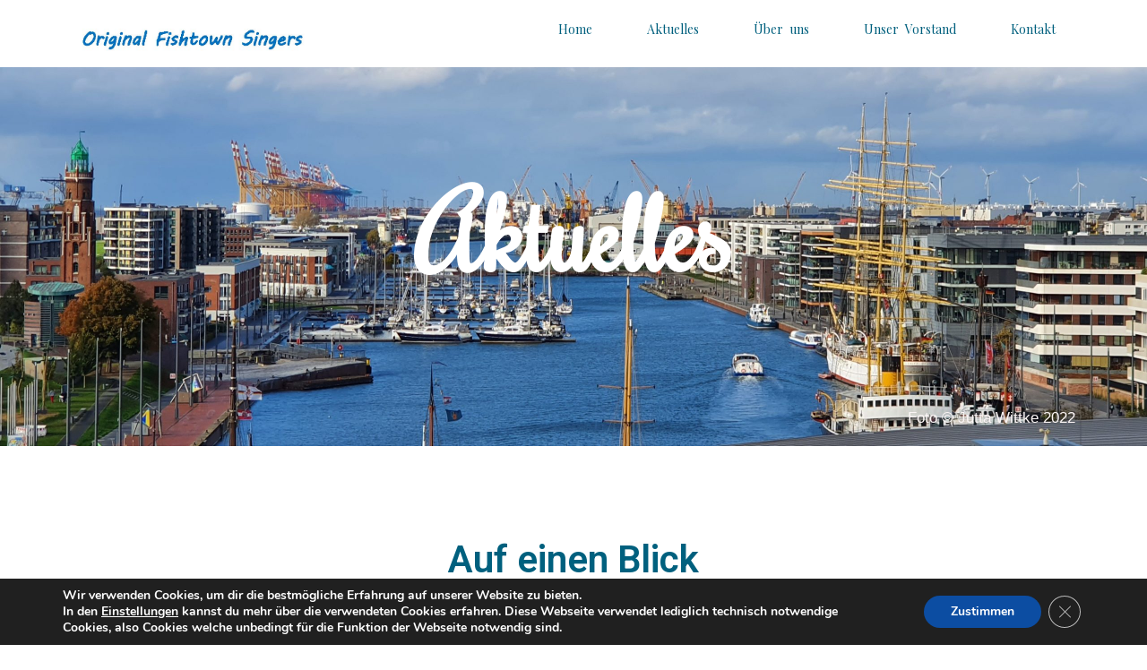

--- FILE ---
content_type: text/css
request_url: https://original-fishtown-singers.de/wp-content/uploads/elementor/css/post-616.css?ver=1769301192
body_size: 5684
content:
.elementor-616 .elementor-element.elementor-element-008dc48:not(.elementor-motion-effects-element-type-background), .elementor-616 .elementor-element.elementor-element-008dc48 > .elementor-motion-effects-container > .elementor-motion-effects-layer{background-color:var( --e-global-color-astglobalcolor5 );}.elementor-616 .elementor-element.elementor-element-008dc48{transition:background 0.3s, border 0.3s, border-radius 0.3s, box-shadow 0.3s;}.elementor-616 .elementor-element.elementor-element-008dc48 > .elementor-background-overlay{transition:background 0.3s, border-radius 0.3s, opacity 0.3s;}.elementor-616 .elementor-element.elementor-element-0922924 > .elementor-widget-container{padding:10px 0px 0px 0px;}.elementor-616 .elementor-element.elementor-element-0922924{text-align:left;}.elementor-616 .elementor-element.elementor-element-0922924 img{width:100%;max-width:100%;height:45px;object-fit:contain;object-position:center center;}.elementor-616 .elementor-element.elementor-element-aba5d3e .elementor-menu-toggle{margin:0 auto;}.elementor-616 .elementor-element.elementor-element-aba5d3e .elementor-nav-menu .elementor-item{font-family:"Playfair Display", Sans-serif;font-size:14px;letter-spacing:0px;word-spacing:4px;}.elementor-616 .elementor-element.elementor-element-aba5d3e .elementor-nav-menu--main .elementor-item{color:var( --e-global-color-astglobalcolor0 );fill:var( --e-global-color-astglobalcolor0 );padding-left:22px;padding-right:22px;}.elementor-616 .elementor-element.elementor-element-aba5d3e .elementor-nav-menu--main .elementor-item:hover,
					.elementor-616 .elementor-element.elementor-element-aba5d3e .elementor-nav-menu--main .elementor-item.elementor-item-active,
					.elementor-616 .elementor-element.elementor-element-aba5d3e .elementor-nav-menu--main .elementor-item.highlighted,
					.elementor-616 .elementor-element.elementor-element-aba5d3e .elementor-nav-menu--main .elementor-item:focus{color:var( --e-global-color-astglobalcolor0 );fill:var( --e-global-color-astglobalcolor0 );}.elementor-616 .elementor-element.elementor-element-aba5d3e .elementor-nav-menu--main:not(.e--pointer-framed) .elementor-item:before,
					.elementor-616 .elementor-element.elementor-element-aba5d3e .elementor-nav-menu--main:not(.e--pointer-framed) .elementor-item:after{background-color:var( --e-global-color-astglobalcolor0 );}.elementor-616 .elementor-element.elementor-element-aba5d3e .e--pointer-framed .elementor-item:before,
					.elementor-616 .elementor-element.elementor-element-aba5d3e .e--pointer-framed .elementor-item:after{border-color:var( --e-global-color-astglobalcolor0 );}.elementor-616 .elementor-element.elementor-element-aba5d3e .elementor-nav-menu--main .elementor-item.elementor-item-active{color:var( --e-global-color-primary );}.elementor-616 .elementor-element.elementor-element-aba5d3e .elementor-nav-menu--main:not(.e--pointer-framed) .elementor-item.elementor-item-active:before,
					.elementor-616 .elementor-element.elementor-element-aba5d3e .elementor-nav-menu--main:not(.e--pointer-framed) .elementor-item.elementor-item-active:after{background-color:var( --e-global-color-astglobalcolor1 );}.elementor-616 .elementor-element.elementor-element-aba5d3e .e--pointer-framed .elementor-item.elementor-item-active:before,
					.elementor-616 .elementor-element.elementor-element-aba5d3e .e--pointer-framed .elementor-item.elementor-item-active:after{border-color:var( --e-global-color-astglobalcolor1 );}.elementor-616 .elementor-element.elementor-element-aba5d3e .e--pointer-framed .elementor-item:before{border-width:6px;}.elementor-616 .elementor-element.elementor-element-aba5d3e .e--pointer-framed.e--animation-draw .elementor-item:before{border-width:0 0 6px 6px;}.elementor-616 .elementor-element.elementor-element-aba5d3e .e--pointer-framed.e--animation-draw .elementor-item:after{border-width:6px 6px 0 0;}.elementor-616 .elementor-element.elementor-element-aba5d3e .e--pointer-framed.e--animation-corners .elementor-item:before{border-width:6px 0 0 6px;}.elementor-616 .elementor-element.elementor-element-aba5d3e .e--pointer-framed.e--animation-corners .elementor-item:after{border-width:0 6px 6px 0;}.elementor-616 .elementor-element.elementor-element-aba5d3e .e--pointer-underline .elementor-item:after,
					 .elementor-616 .elementor-element.elementor-element-aba5d3e .e--pointer-overline .elementor-item:before,
					 .elementor-616 .elementor-element.elementor-element-aba5d3e .e--pointer-double-line .elementor-item:before,
					 .elementor-616 .elementor-element.elementor-element-aba5d3e .e--pointer-double-line .elementor-item:after{height:6px;}.elementor-616 .elementor-element.elementor-element-aba5d3e{--e-nav-menu-horizontal-menu-item-margin:calc( 17px / 2 );}.elementor-616 .elementor-element.elementor-element-aba5d3e .elementor-nav-menu--main:not(.elementor-nav-menu--layout-horizontal) .elementor-nav-menu > li:not(:last-child){margin-bottom:17px;}.elementor-theme-builder-content-area{height:400px;}.elementor-location-header:before, .elementor-location-footer:before{content:"";display:table;clear:both;}@media(max-width:1024px){.elementor-616 .elementor-element.elementor-element-aba5d3e{--e-nav-menu-horizontal-menu-item-margin:calc( 0px / 2 );}.elementor-616 .elementor-element.elementor-element-aba5d3e .elementor-nav-menu--main:not(.elementor-nav-menu--layout-horizontal) .elementor-nav-menu > li:not(:last-child){margin-bottom:0px;}}@media(min-width:768px){.elementor-616 .elementor-element.elementor-element-028132c{width:25.175%;}.elementor-616 .elementor-element.elementor-element-eccc29b{width:74.825%;}}@media(max-width:767px){.elementor-616 .elementor-element.elementor-element-028132c{width:50%;}.elementor-616 .elementor-element.elementor-element-eccc29b{width:50%;}}

--- FILE ---
content_type: text/css
request_url: https://original-fishtown-singers.de/wp-content/uploads/elementor/css/post-623.css?ver=1769301192
body_size: 4435
content:
.elementor-623 .elementor-element.elementor-element-626c2ad9:not(.elementor-motion-effects-element-type-background), .elementor-623 .elementor-element.elementor-element-626c2ad9 > .elementor-motion-effects-container > .elementor-motion-effects-layer{background-color:var( --e-global-color-astglobalcolor0 );}.elementor-623 .elementor-element.elementor-element-626c2ad9{transition:background 0.3s, border 0.3s, border-radius 0.3s, box-shadow 0.3s;padding:15px 0px 015px 0px;}.elementor-623 .elementor-element.elementor-element-626c2ad9 > .elementor-background-overlay{transition:background 0.3s, border-radius 0.3s, opacity 0.3s;}.elementor-623 .elementor-element.elementor-element-1378b0d3 > .elementor-widget-container{padding:10px 0px 0px 0px;}.elementor-623 .elementor-element.elementor-element-1378b0d3{text-align:left;}.elementor-623 .elementor-element.elementor-element-1378b0d3 img{width:93%;max-width:100%;height:61px;object-fit:contain;object-position:center center;}.elementor-623 .elementor-element.elementor-element-7dfef76 > .elementor-widget-container{padding:10px 0px 0px 0px;}.elementor-623 .elementor-element.elementor-element-7dfef76 .elementor-icon-wrapper{text-align:center;}.elementor-623 .elementor-element.elementor-element-7dfef76.elementor-view-stacked .elementor-icon{background-color:var( --e-global-color-astglobalcolor5 );}.elementor-623 .elementor-element.elementor-element-7dfef76.elementor-view-framed .elementor-icon, .elementor-623 .elementor-element.elementor-element-7dfef76.elementor-view-default .elementor-icon{color:var( --e-global-color-astglobalcolor5 );border-color:var( --e-global-color-astglobalcolor5 );}.elementor-623 .elementor-element.elementor-element-7dfef76.elementor-view-framed .elementor-icon, .elementor-623 .elementor-element.elementor-element-7dfef76.elementor-view-default .elementor-icon svg{fill:var( --e-global-color-astglobalcolor5 );}.elementor-623 .elementor-element.elementor-element-7dfef76.elementor-view-stacked .elementor-icon:hover{background-color:var( --e-global-color-primary );}.elementor-623 .elementor-element.elementor-element-7dfef76.elementor-view-framed .elementor-icon:hover, .elementor-623 .elementor-element.elementor-element-7dfef76.elementor-view-default .elementor-icon:hover{color:var( --e-global-color-primary );border-color:var( --e-global-color-primary );}.elementor-623 .elementor-element.elementor-element-7dfef76.elementor-view-framed .elementor-icon:hover, .elementor-623 .elementor-element.elementor-element-7dfef76.elementor-view-default .elementor-icon:hover svg{fill:var( --e-global-color-primary );}.elementor-623 .elementor-element.elementor-element-7dfef76 .elementor-icon{font-size:23px;}.elementor-623 .elementor-element.elementor-element-7dfef76 .elementor-icon svg{height:23px;}.elementor-623 .elementor-element.elementor-element-1b36bc2e .elementor-nav-menu .elementor-item{font-family:"Playfair Display", Sans-serif;font-size:10px;letter-spacing:0px;word-spacing:4px;}.elementor-623 .elementor-element.elementor-element-1b36bc2e .elementor-nav-menu--main .elementor-item{color:var( --e-global-color-astglobalcolor5 );fill:var( --e-global-color-astglobalcolor5 );padding-left:12px;padding-right:12px;}.elementor-623 .elementor-element.elementor-element-1b36bc2e .elementor-nav-menu--main .elementor-item:hover,
					.elementor-623 .elementor-element.elementor-element-1b36bc2e .elementor-nav-menu--main .elementor-item.elementor-item-active,
					.elementor-623 .elementor-element.elementor-element-1b36bc2e .elementor-nav-menu--main .elementor-item.highlighted,
					.elementor-623 .elementor-element.elementor-element-1b36bc2e .elementor-nav-menu--main .elementor-item:focus{color:var( --e-global-color-primary );fill:var( --e-global-color-primary );}.elementor-623 .elementor-element.elementor-element-1b36bc2e .elementor-nav-menu--main .elementor-item.elementor-item-active{color:var( --e-global-color-astglobalcolor2 );}.elementor-theme-builder-content-area{height:400px;}.elementor-location-header:before, .elementor-location-footer:before{content:"";display:table;clear:both;}@media(max-width:767px){.elementor-623 .elementor-element.elementor-element-1378b0d3 img{height:17px;}.elementor-623 .elementor-element.elementor-element-1850ed4c{width:15%;}.elementor-623 .elementor-element.elementor-element-7dfef76 .elementor-icon{font-size:17px;}.elementor-623 .elementor-element.elementor-element-7dfef76 .elementor-icon svg{height:17px;}.elementor-623 .elementor-element.elementor-element-a518e9d{width:85%;}}

--- FILE ---
content_type: text/css
request_url: https://original-fishtown-singers.de/wp-content/uploads/elementor/css/post-795.css?ver=1769311249
body_size: 9100
content:
.elementor-795 .elementor-element.elementor-element-188ecd46:not(.elementor-motion-effects-element-type-background), .elementor-795 .elementor-element.elementor-element-188ecd46 > .elementor-motion-effects-container > .elementor-motion-effects-layer{background-color:#FFFFFF00;background-image:url("https://original-fishtown-singers.de/wp-content/uploads/2022/10/20221024_150420_WittkeJ-scaled.jpg");background-position:bottom center;background-size:cover;}.elementor-795 .elementor-element.elementor-element-188ecd46 > .elementor-background-overlay{background-color:transparent;background-image:linear-gradient(180deg, #FFFFFF00 0%, #000000 100%);opacity:0.5;transition:background 0.3s, border-radius 0.3s, opacity 0.3s;}.elementor-795 .elementor-element.elementor-element-188ecd46 > .elementor-container{min-height:400px;}.elementor-795 .elementor-element.elementor-element-188ecd46{transition:background 0.3s, border 0.3s, border-radius 0.3s, box-shadow 0.3s;}.elementor-795 .elementor-element.elementor-element-120f903a > .elementor-widget-container{padding:100px 0px 100px 0px;}.elementor-795 .elementor-element.elementor-element-120f903a{text-align:center;}.elementor-795 .elementor-element.elementor-element-120f903a .elementor-heading-title{font-family:"Rochester", Sans-serif;font-size:116px;font-weight:600;text-transform:none;text-decoration:none;color:var( --e-global-color-astglobalcolor5 );}.elementor-795 .elementor-element.elementor-element-1aa8560{text-align:right;color:#FBF5F5;}.elementor-795 .elementor-element.elementor-element-eafb1b1{--spacer-size:50px;}.elementor-795 .elementor-element.elementor-element-24c2af7{text-align:center;}.elementor-795 .elementor-element.elementor-element-24c2af7 .elementor-heading-title{font-family:var( --e-global-typography-primary-font-family ), Sans-serif;font-weight:var( --e-global-typography-primary-font-weight );color:var( --e-global-color-astglobalcolor0 );}.elementor-795 .elementor-element.elementor-element-c79728d{--spacer-size:20px;}.elementor-795 .elementor-element.elementor-element-62ec380{font-family:"Rock Salt", Sans-serif;font-size:26px;font-weight:600;color:#0C0B0B;}.elementor-795 .elementor-element.elementor-element-af7bc0b{font-family:"Roboto", Sans-serif;font-size:21px;font-weight:600;color:var( --e-global-color-astglobalcolor2 );}.elementor-795 .elementor-element.elementor-element-d809fae{--spacer-size:20px;}.elementor-795 .elementor-element.elementor-element-22cb872{font-family:"Rock Salt", Sans-serif;font-size:26px;font-weight:600;color:var( --e-global-color-astglobalcolor2 );}.elementor-795 .elementor-element.elementor-element-48d4e6c{font-size:21px;font-weight:600;color:var( --e-global-color-astglobalcolor2 );}.elementor-795 .elementor-element.elementor-element-43db250{--spacer-size:20px;}.elementor-795 .elementor-element.elementor-element-c6fe275{width:var( --container-widget-width, 121.481% );max-width:121.481%;--container-widget-width:121.481%;--container-widget-flex-grow:0;}.elementor-795 .elementor-element.elementor-element-a939f1d{--spacer-size:50px;}.elementor-795 .elementor-element.elementor-element-b11171a{text-align:center;}.elementor-795 .elementor-element.elementor-element-b11171a .elementor-heading-title{font-family:"Rock Salt", Sans-serif;font-size:31px;font-weight:600;line-height:67px;color:var( --e-global-color-astglobalcolor0 );}.elementor-795 .elementor-element.elementor-element-f103516{text-align:justify;font-family:"Roboto", Sans-serif;font-size:25px;font-weight:500;line-height:33px;word-spacing:7px;color:var( --e-global-color-astglobalcolor0 );}.elementor-795 .elementor-element.elementor-element-dc628e5 img{box-shadow:30px 29px 22px 0px rgba(0,0,0,0.5);}.elementor-795 .elementor-element.elementor-element-692da72{--spacer-size:50px;}.elementor-795 .elementor-element.elementor-element-43b2814.elementor-skin-slideshow .elementor-main-swiper:not(.elementor-thumbnails-swiper){margin-bottom:11px;}.elementor-795 .elementor-element.elementor-element-43b2814 .elementor-main-swiper{height:645px;width:99%;}.elementor-795 .elementor-element.elementor-element-43b2814 .elementor-swiper-button{font-size:20px;}.elementor-795 .elementor-element.elementor-element-72fdbe34:not(.elementor-motion-effects-element-type-background), .elementor-795 .elementor-element.elementor-element-72fdbe34 > .elementor-motion-effects-container > .elementor-motion-effects-layer{background-color:var( --e-global-color-astglobalcolor5 );}.elementor-795 .elementor-element.elementor-element-72fdbe34{transition:background 0.3s, border 0.3s, border-radius 0.3s, box-shadow 0.3s;padding:100px 0px 100px 0px;}.elementor-795 .elementor-element.elementor-element-72fdbe34 > .elementor-background-overlay{transition:background 0.3s, border-radius 0.3s, opacity 0.3s;}.elementor-795 .elementor-element.elementor-element-a2e5ded{text-align:center;}.elementor-795 .elementor-element.elementor-element-a2e5ded .elementor-heading-title{font-family:var( --e-global-typography-primary-font-family ), Sans-serif;font-weight:var( --e-global-typography-primary-font-weight );color:var( --e-global-color-astglobalcolor0 );}.elementor-795 .elementor-element.elementor-element-12a2a89{--grid-row-gap:35px;--grid-column-gap:30px;}.elementor-795 .elementor-element.elementor-element-12a2a89 > .elementor-widget-container{margin:35px 0px 0px 0px;}.elementor-795 .elementor-element.elementor-element-12a2a89 .elementor-post__thumbnail__link{width:100%;}.elementor-795 .elementor-element.elementor-element-12a2a89 .elementor-post__meta-data span + span:before{content:"•";}.elementor-795 .elementor-element.elementor-element-12a2a89 .elementor-post__card{background-color:#ffffff;border-radius:0px;}.elementor-795 .elementor-element.elementor-element-12a2a89 .elementor-post__text{margin-top:20px;}.elementor-795 .elementor-element.elementor-element-12a2a89 .elementor-post__badge{right:0;}.elementor-795 .elementor-element.elementor-element-12a2a89 .elementor-post__card .elementor-post__badge{background-color:#00ce1b;color:#ffffff;margin:20px;}.elementor-795 .elementor-element.elementor-element-12a2a89 .elementor-post__title, .elementor-795 .elementor-element.elementor-element-12a2a89 .elementor-post__title a{color:var( --e-global-color-astglobalcolor2 );}.elementor-795 .elementor-element.elementor-element-12a2a89 .elementor-post__meta-data{color:var( --e-global-color-text );}.elementor-795 .elementor-element.elementor-element-12a2a89 .elementor-post__excerpt p{color:var( --e-global-color-text );}.elementor-795 .elementor-element.elementor-element-12a2a89 .elementor-post__read-more{color:var( --e-global-color-astglobalcolor0 );}.elementor-795 .elementor-element.elementor-element-12a2a89 .elementor-pagination{text-align:center;}.elementor-795 .elementor-element.elementor-element-12a2a89 .elementor-pagination .page-numbers:not(.dots){color:#000000;}.elementor-795 .elementor-element.elementor-element-12a2a89 .elementor-pagination a.page-numbers:hover{color:#00ce1b;}.elementor-795 .elementor-element.elementor-element-12a2a89 .elementor-pagination .page-numbers.current{color:#00ce1b;}body:not(.rtl) .elementor-795 .elementor-element.elementor-element-12a2a89 .elementor-pagination .page-numbers:not(:first-child){margin-left:calc( 10px/2 );}body:not(.rtl) .elementor-795 .elementor-element.elementor-element-12a2a89 .elementor-pagination .page-numbers:not(:last-child){margin-right:calc( 10px/2 );}body.rtl .elementor-795 .elementor-element.elementor-element-12a2a89 .elementor-pagination .page-numbers:not(:first-child){margin-right:calc( 10px/2 );}body.rtl .elementor-795 .elementor-element.elementor-element-12a2a89 .elementor-pagination .page-numbers:not(:last-child){margin-left:calc( 10px/2 );}.elementor-795 .elementor-element.elementor-element-12a2a89 .elementor-posts-nothing-found{color:rgba(0,206,27,0);}.elementor-795 .elementor-element.elementor-element-38af16d .elementor-icon-wrapper{text-align:center;}@media(min-width:768px){.elementor-795 .elementor-element.elementor-element-8e79b45{width:55.982%;}.elementor-795 .elementor-element.elementor-element-8aab008{width:44.018%;}.elementor-795 .elementor-element.elementor-element-17a81f6{width:59.018%;}.elementor-795 .elementor-element.elementor-element-03a7462{width:40.939%;}.elementor-795 .elementor-element.elementor-element-1f53b1f{width:11.786%;}.elementor-795 .elementor-element.elementor-element-d9c2812{width:88.214%;}}@media(max-width:1024px){.elementor-795 .elementor-element.elementor-element-43b2814.elementor-skin-slideshow .elementor-main-swiper:not(.elementor-thumbnails-swiper){margin-bottom:10px;}.elementor-795 .elementor-element.elementor-element-72fdbe34{padding:100px 25px 100px 25px;}.elementor-795 .elementor-element.elementor-element-3b4d5d53 > .elementor-element-populated{padding:0px 0px 0px 0px;}}@media(max-width:767px){.elementor-795 .elementor-element.elementor-element-43b2814.elementor-skin-slideshow .elementor-main-swiper:not(.elementor-thumbnails-swiper){margin-bottom:10px;}.elementor-795 .elementor-element.elementor-element-72fdbe34{padding:50px 15px 50px 15px;}.elementor-795 .elementor-element.elementor-element-12a2a89 .elementor-post__thumbnail__link{width:100%;}}